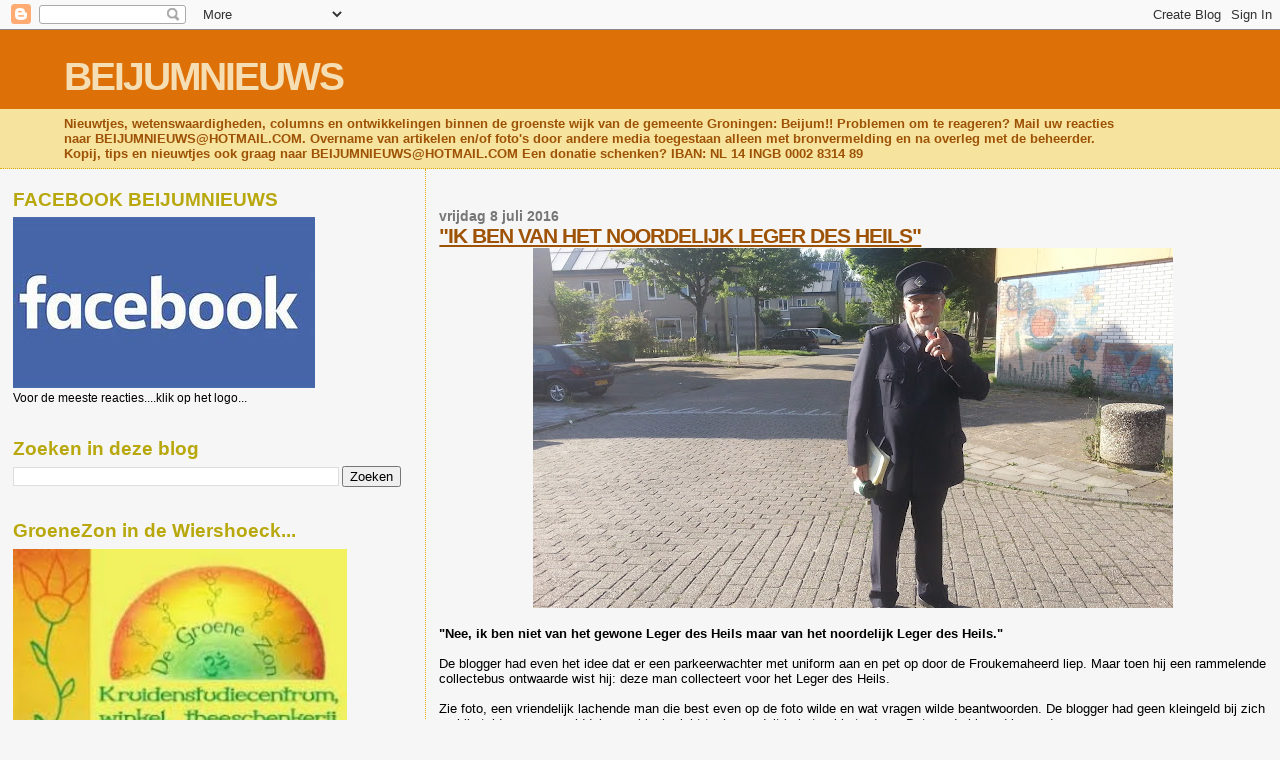

--- FILE ---
content_type: text/html; charset=UTF-8
request_url: https://beijumnieuws.blogspot.com/b/stats?style=BLACK_TRANSPARENT&timeRange=ALL_TIME&token=APq4FmBPa48FjL6CvYycOa7VusG1ae4VorqwiAN7LLRs5wPCdOL8u0Yg5r0uogAwE22omC2eyUR5uplu4gCNB5m2ULEcwVMxsw
body_size: -11
content:
{"total":8564662,"sparklineOptions":{"backgroundColor":{"fillOpacity":0.1,"fill":"#000000"},"series":[{"areaOpacity":0.3,"color":"#202020"}]},"sparklineData":[[0,39],[1,36],[2,30],[3,31],[4,25],[5,32],[6,24],[7,24],[8,61],[9,34],[10,33],[11,39],[12,34],[13,37],[14,33],[15,53],[16,35],[17,44],[18,100],[19,100],[20,24],[21,63],[22,50],[23,39],[24,46],[25,22],[26,20],[27,20],[28,32],[29,18]],"nextTickMs":300000}

--- FILE ---
content_type: text/html; charset=utf-8
request_url: https://www.google.com/recaptcha/api2/aframe
body_size: 268
content:
<!DOCTYPE HTML><html><head><meta http-equiv="content-type" content="text/html; charset=UTF-8"></head><body><script nonce="qWmEKYuOKUzhoUBmiwjjHA">/** Anti-fraud and anti-abuse applications only. See google.com/recaptcha */ try{var clients={'sodar':'https://pagead2.googlesyndication.com/pagead/sodar?'};window.addEventListener("message",function(a){try{if(a.source===window.parent){var b=JSON.parse(a.data);var c=clients[b['id']];if(c){var d=document.createElement('img');d.src=c+b['params']+'&rc='+(localStorage.getItem("rc::a")?sessionStorage.getItem("rc::b"):"");window.document.body.appendChild(d);sessionStorage.setItem("rc::e",parseInt(sessionStorage.getItem("rc::e")||0)+1);localStorage.setItem("rc::h",'1768854515108');}}}catch(b){}});window.parent.postMessage("_grecaptcha_ready", "*");}catch(b){}</script></body></html>